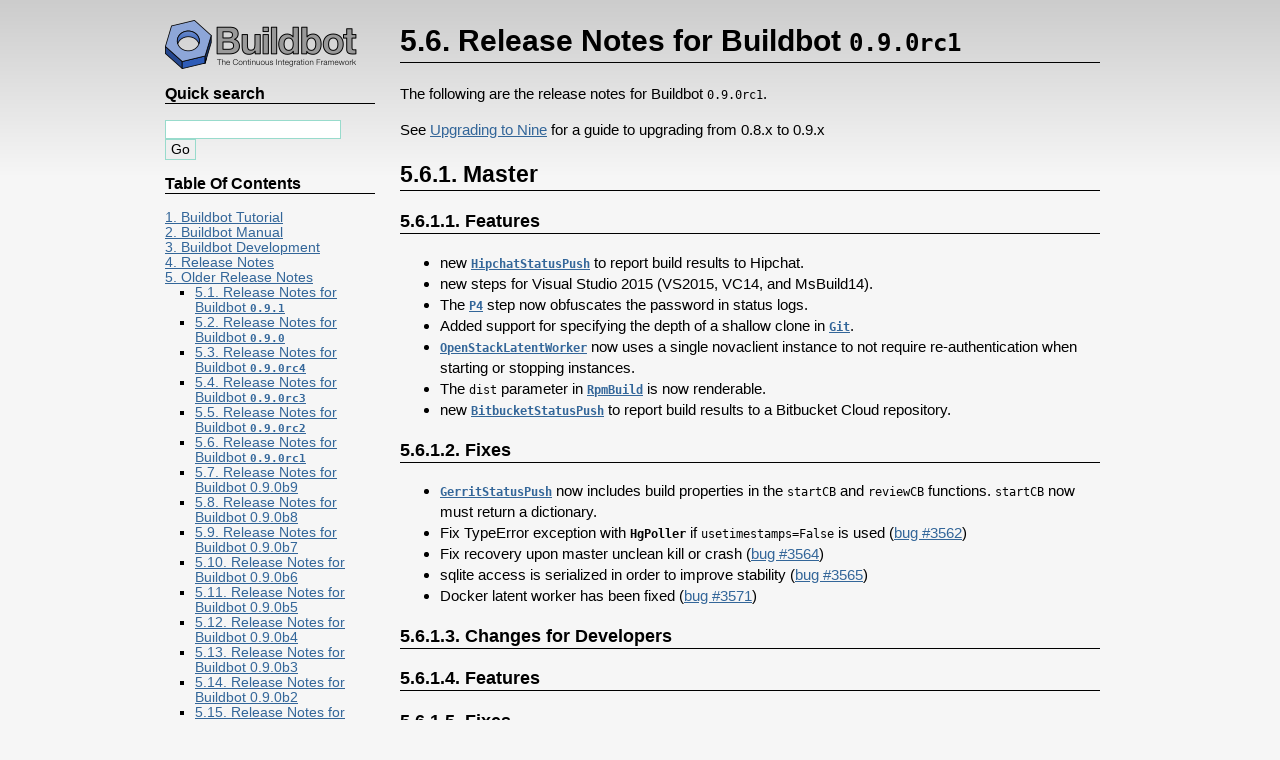

--- FILE ---
content_type: text/html
request_url: https://docs.buildbot.net/1.0.0/relnotes/0.9.0rc1.html
body_size: 18111
content:

<!DOCTYPE html PUBLIC "-//W3C//DTD XHTML 1.0 Transitional//EN"
  "http://www.w3.org/TR/xhtml1/DTD/xhtml1-transitional.dtd">

<html xmlns="http://www.w3.org/1999/xhtml">
  <head>
    <meta http-equiv="Content-Type" content="text/html; charset=utf-8" />
    <title>5.6. Release Notes for Buildbot 0.9.0rc1 &#8212; Buildbot 1.0.0 documentation</title>
    <link rel="stylesheet" href="../_static/qtile.css" type="text/css" />
    <link rel="stylesheet" href="../_static/pygments.css" type="text/css" />
    <script type="text/javascript">
      var DOCUMENTATION_OPTIONS = {
        URL_ROOT:    '../',
        VERSION:     '1.0.0',
        COLLAPSE_INDEX: false,
        FILE_SUFFIX: '.html',
        HAS_SOURCE:  true,
        SOURCELINK_SUFFIX: '.txt'
      };
    </script>
    <script type="text/javascript" src="../_static/jquery.js"></script>
    <script type="text/javascript" src="../_static/underscore.js"></script>
    <script type="text/javascript" src="../_static/doctools.js"></script>
    <link rel="shortcut icon" href="../_static/icon.png"/>
    <link rel="index" title="Index" href="../genindex.html" />
    <link rel="search" title="Search" href="../search.html" />
    <link rel="next" title="5.7. Release Notes for Buildbot 0.9.0b9" href="0.9.0b9.html" />
    <link rel="prev" title="5.5. Release Notes for Buildbot 0.9.0rc2" href="0.9.0rc2.html" /> 
  <!-- GA-TRACKING-START -->
<script type="text/javascript">
var gaJsHost = (("https:" == document.location.protocol) ? "https://ssl." : "http://www.");
document.write(unescape("%3Cscript src='" + gaJsHost + "google-analytics.com/ga.js' type='text/javascript'%3E%3C/script%3E"));
</script>
<script type="text/javascript">
try{
var pageTracker = _gat._getTracker("UA-12313843-4");
pageTracker._setDomainName("none");
pageTracker._setAllowLinker(true);
pageTracker._trackPageview();
} catch(err) {}
</script>
<!-- GA-TRACKING-END -->
</head>
  <body>
    <div class="related" role="navigation" aria-label="related navigation">
      <h3>Navigation</h3>
      <ul>
        <li class="right" style="margin-right: 10px">
          <a href="../genindex.html" title="General Index"
             accesskey="I">index</a></li>
        <li class="right" >
          <a href="../py-modindex.html" title="Python Module Index"
             >modules</a> |</li>
        <li class="right" >
          <a href="0.9.0b9.html" title="5.7. Release Notes for Buildbot 0.9.0b9"
             accesskey="N">next</a> |</li>
        <li class="right" >
          <a href="0.9.0rc2.html" title="5.5. Release Notes for Buildbot 0.9.0rc2"
             accesskey="P">previous</a> |</li>
        <li class="nav-item nav-item-0"><a href="../index.html">Buildbot 1.0.0 documentation</a> &#187;</li>
          <li class="nav-item nav-item-1"><a href="index.html" accesskey="U">4. Release Notes</a> &#187;</li> 
      </ul>
    </div>  

    <div class="document">
      <div class="documentwrapper">
        <div class="bodywrapper">
          <div class="body" role="main">
            
  <div class="section" id="release-notes-for-buildbot-0-9-0rc1">
<h1>5.6. Release Notes for Buildbot <code class="docutils literal"><span class="pre">0.9.0rc1</span></code><a class="headerlink" href="#release-notes-for-buildbot-0-9-0rc1" title="Permalink to this headline">¶</a></h1>
<p>The following are the release notes for Buildbot <code class="docutils literal"><span class="pre">0.9.0rc1</span></code>.</p>
<p>See <a class="reference internal" href="../manual/installation/nine-upgrade.html#upgrading-to-nine"><span class="std std-ref">Upgrading to Nine</span></a> for a guide to upgrading from 0.8.x to 0.9.x</p>
<div class="section" id="master">
<h2>5.6.1. Master<a class="headerlink" href="#master" title="Permalink to this headline">¶</a></h2>
<div class="section" id="features">
<h3>5.6.1.1. Features<a class="headerlink" href="#features" title="Permalink to this headline">¶</a></h3>
<ul class="simple">
<li>new <a class="reference internal" href="../manual/cfg-reporters.html#reporter-HipchatStatusPush" title="HipchatStatusPush"><code class="xref bb bb-reporter docutils literal"><span class="pre">HipchatStatusPush</span></code></a> to report build results to Hipchat.</li>
<li>new steps for Visual Studio 2015 (VS2015, VC14, and MsBuild14).</li>
<li>The <a class="reference internal" href="../manual/cfg-buildsteps.html#step-P4" title="P4"><code class="xref bb bb-step docutils literal"><span class="pre">P4</span></code></a> step now obfuscates the password in status logs.</li>
<li>Added support for specifying the depth of a shallow clone in <a class="reference internal" href="../manual/cfg-buildsteps.html#step-Git" title="Git"><code class="xref bb bb-step docutils literal"><span class="pre">Git</span></code></a>.</li>
<li><a class="reference internal" href="../manual/cfg-workers-openstack.html#worker-OpenStackLatentWorker" title="OpenStackLatentWorker"><code class="xref bb bb-worker docutils literal"><span class="pre">OpenStackLatentWorker</span></code></a> now uses a single novaclient instance to not require re-authentication when starting or stopping instances.</li>
<li>The <code class="docutils literal"><span class="pre">dist</span></code> parameter in <a class="reference internal" href="../manual/cfg-buildsteps.html#step-RpmBuild" title="RpmBuild"><code class="xref bb bb-step docutils literal"><span class="pre">RpmBuild</span></code></a> is now renderable.</li>
<li>new <a class="reference internal" href="../manual/cfg-reporters.html#reporter-BitbucketStatusPush" title="BitbucketStatusPush"><code class="xref bb bb-reporter docutils literal"><span class="pre">BitbucketStatusPush</span></code></a> to report build results to a Bitbucket Cloud repository.</li>
</ul>
</div>
<div class="section" id="fixes">
<h3>5.6.1.2. Fixes<a class="headerlink" href="#fixes" title="Permalink to this headline">¶</a></h3>
<ul class="simple">
<li><a class="reference internal" href="../manual/cfg-reporters.html#reporter-GerritStatusPush" title="GerritStatusPush"><code class="xref bb bb-reporter docutils literal"><span class="pre">GerritStatusPush</span></code></a> now includes build properties in the <code class="docutils literal"><span class="pre">startCB</span></code> and <code class="docutils literal"><span class="pre">reviewCB</span></code> functions. <code class="docutils literal"><span class="pre">startCB</span></code> now must return a dictionary.</li>
<li>Fix TypeError exception with <code class="xref py py-class docutils literal"><span class="pre">HgPoller</span></code> if <code class="docutils literal"><span class="pre">usetimestamps=False</span></code> is used (<a class="reference external" href="http://trac.buildbot.net/ticket/3562">bug #3562</a>)</li>
<li>Fix recovery upon master unclean kill or crash (<a class="reference external" href="http://trac.buildbot.net/ticket/3564">bug #3564</a>)</li>
<li>sqlite access is serialized in order to improve stability (<a class="reference external" href="http://trac.buildbot.net/ticket/3565">bug #3565</a>)</li>
<li>Docker latent worker has been fixed (<a class="reference external" href="http://trac.buildbot.net/ticket/3571">bug #3571</a>)</li>
</ul>
</div>
<div class="section" id="changes-for-developers">
<h3>5.6.1.3. Changes for Developers<a class="headerlink" href="#changes-for-developers" title="Permalink to this headline">¶</a></h3>
</div>
<div class="section" id="id1">
<h3>5.6.1.4. Features<a class="headerlink" href="#id1" title="Permalink to this headline">¶</a></h3>
</div>
<div class="section" id="id2">
<h3>5.6.1.5. Fixes<a class="headerlink" href="#id2" title="Permalink to this headline">¶</a></h3>
</div>
<div class="section" id="deprecations-removals-and-non-compatible-changes">
<h3>5.6.1.6. Deprecations, Removals, and Non-Compatible Changes<a class="headerlink" href="#deprecations-removals-and-non-compatible-changes" title="Permalink to this headline">¶</a></h3>
<ul class="simple">
<li>Support for python 2.6 was dropped from the master.</li>
<li><code class="docutils literal"><span class="pre">public_html</span></code> directory is not created anymore in <code class="docutils literal"><span class="pre">buildbot</span> <span class="pre">create-master</span></code> (it’s not used for some time already).
Documentation was updated with suggestions to use third party web server for serving static file.</li>
<li><code class="docutils literal"><span class="pre">usePTY</span></code> default value has been changed from <code class="docutils literal"><span class="pre">slave-config</span></code> to <code class="docutils literal"><span class="pre">None</span></code> (use of <code class="docutils literal"><span class="pre">slave-config</span></code> will still work).</li>
<li><code class="docutils literal"><span class="pre">GithubStatusPush</span></code> reporter was renamed to <a class="reference internal" href="../manual/cfg-reporters.html#reporter-GitHubStatusPush" title="GitHubStatusPush"><code class="xref bb bb-reporter docutils literal"><span class="pre">GitHubStatusPush</span></code></a>.</li>
</ul>
</div>
</div>
<div class="section" id="worker">
<h2>5.6.2. Worker<a class="headerlink" href="#worker" title="Permalink to this headline">¶</a></h2>
<div class="section" id="id3">
<h3>5.6.2.1. Deprecations, Removals, and Non-Compatible Changes<a class="headerlink" href="#id3" title="Permalink to this headline">¶</a></h3>
<ul class="simple">
<li>The <code class="docutils literal"><span class="pre">buildbot-slave</span></code> package has finished being renamed to <code class="docutils literal"><span class="pre">buildbot-worker</span></code>.</li>
</ul>
</div>
</div>
<div class="section" id="id4">
<h2>5.6.3. Worker<a class="headerlink" href="#id4" title="Permalink to this headline">¶</a></h2>
<div class="section" id="id5">
<h3>5.6.3.1. Fixes<a class="headerlink" href="#id5" title="Permalink to this headline">¶</a></h3>
<ul class="simple">
<li><code class="docutils literal"><span class="pre">runGlob()</span></code> uses the correct remote protocol for both <code class="xref py py-class docutils literal"><span class="pre">CommandMixin</span></code> and <code class="xref py py-class docutils literal"><span class="pre">ComposititeStepMixin</span></code>.</li>
<li>Rename <code class="docutils literal"><span class="pre">glob()</span></code> to <code class="docutils literal"><span class="pre">runGlob()</span></code> in <code class="xref py py-class docutils literal"><span class="pre">CommandMixin</span></code></li>
</ul>
</div>
<div class="section" id="id6">
<h3>5.6.3.2. Changes for Developers<a class="headerlink" href="#id6" title="Permalink to this headline">¶</a></h3>
<ul class="simple">
<li>EC2 Latent Worker upgraded from <code class="docutils literal"><span class="pre">boto2</span></code> to <code class="docutils literal"><span class="pre">boto3</span></code>.</li>
</ul>
</div>
<div class="section" id="id7">
<h3>5.6.3.3. Deprecations, Removals, and Non-Compatible Changes<a class="headerlink" href="#id7" title="Permalink to this headline">¶</a></h3>
<ul class="simple">
<li>Worker commands version bumped to 3.0.</li>
<li>Master/worker protocol has been changed:<ul>
<li><code class="docutils literal"><span class="pre">slave_commands</span></code> key in worker information was renamed to <code class="docutils literal"><span class="pre">worker_commands</span></code>.</li>
<li><code class="docutils literal"><span class="pre">getSlaveInfo</span></code> remote method was renamed to <code class="docutils literal"><span class="pre">getWorkerInfo</span></code>.</li>
<li><code class="docutils literal"><span class="pre">slave-config</span></code> value of <code class="docutils literal"><span class="pre">usePTY</span></code> is not supported anymore.</li>
<li><code class="docutils literal"><span class="pre">slavesrc</span></code> command argument was renamed to <code class="docutils literal"><span class="pre">workersrc</span></code> in <code class="docutils literal"><span class="pre">uploadFile</span></code> and <code class="docutils literal"><span class="pre">uploadDirectory</span></code> commands.</li>
<li><code class="docutils literal"><span class="pre">slavedest</span></code> command argument was renamed to <code class="docutils literal"><span class="pre">workerdest</span></code> in <code class="docutils literal"><span class="pre">downloadFile</span></code> command.</li>
<li>Previously deprecated <code class="docutils literal"><span class="pre">WorkerForBuilder.remote_shutdown()</span></code> remote command has been removed.</li>
</ul>
</li>
</ul>
</div>
</div>
<div class="section" id="details">
<h2>5.6.4. Details<a class="headerlink" href="#details" title="Permalink to this headline">¶</a></h2>
<p>For a more detailed description of the changes made in this version, see the git log itself:</p>
<div class="highlight-bash"><div class="highlight"><pre><span></span>git log v0.9.0b9..v0.9.0rc1
</pre></div>
</div>
<p>Note that Buildbot-0.8.11 was never released.</p>
</div>
</div>


          </div>
        </div>
      </div>
      <div class="sphinxsidebar" role="navigation" aria-label="main navigation">
        <div class="sphinxsidebarwrapper">
            <p class="logo"><a href="../index.html">
              <img class="logo" src="../_static/full_logo.png" alt="Logo"/>
            </a></p>
<div id="searchbox" style="display: none" role="search">
  <h3>Quick search</h3>
    <form class="search" action="../search.html" method="get">
      <div><input type="text" name="q" /></div>
      <div><input type="submit" value="Go" /></div>
      <input type="hidden" name="check_keywords" value="yes" />
      <input type="hidden" name="area" value="default" />
    </form>
</div>
<script type="text/javascript">$('#searchbox').show(0);</script><h3>Table Of Contents</h3>
<ul class="current">
<li class="toctree-l1"><a class="reference internal" href="../tutorial/index.html">1. Buildbot Tutorial</a></li>
<li class="toctree-l1"><a class="reference internal" href="../manual/index.html">2. Buildbot Manual</a></li>
<li class="toctree-l1"><a class="reference internal" href="../developer/index.html">3. Buildbot Development</a></li>
<li class="toctree-l1"><a class="reference internal" href="index.html">4. Release Notes</a></li>
<li class="toctree-l1 current"><a class="reference internal" href="index.html#older-release-notes">5. Older Release Notes</a><ul class="current">
<li class="toctree-l2"><a class="reference internal" href="0.9.1.html">5.1. Release Notes for Buildbot <code class="docutils literal"><span class="pre">0.9.1</span></code></a></li>
<li class="toctree-l2"><a class="reference internal" href="0.9.0.html">5.2. Release Notes for Buildbot <code class="docutils literal"><span class="pre">0.9.0</span></code></a></li>
<li class="toctree-l2"><a class="reference internal" href="0.9.0rc4.html">5.3. Release Notes for Buildbot <code class="docutils literal"><span class="pre">0.9.0rc4</span></code></a></li>
<li class="toctree-l2"><a class="reference internal" href="0.9.0rc3.html">5.4. Release Notes for Buildbot <code class="docutils literal"><span class="pre">0.9.0rc3</span></code></a></li>
<li class="toctree-l2"><a class="reference internal" href="0.9.0rc2.html">5.5. Release Notes for Buildbot <code class="docutils literal"><span class="pre">0.9.0rc2</span></code></a></li>
<li class="toctree-l2 current"><a class="current reference internal" href="#">5.6. Release Notes for Buildbot <code class="docutils literal"><span class="pre">0.9.0rc1</span></code></a></li>
<li class="toctree-l2"><a class="reference internal" href="0.9.0b9.html">5.7. Release Notes for Buildbot 0.9.0b9</a></li>
<li class="toctree-l2"><a class="reference internal" href="0.9.0b8.html">5.8. Release Notes for Buildbot 0.9.0b8</a></li>
<li class="toctree-l2"><a class="reference internal" href="0.9.0b7.html">5.9. Release Notes for Buildbot 0.9.0b7</a></li>
<li class="toctree-l2"><a class="reference internal" href="0.9.0b6.html">5.10. Release Notes for Buildbot 0.9.0b6</a></li>
<li class="toctree-l2"><a class="reference internal" href="0.9.0b5.html">5.11. Release Notes for Buildbot 0.9.0b5</a></li>
<li class="toctree-l2"><a class="reference internal" href="0.9.0b4.html">5.12. Release Notes for Buildbot 0.9.0b4</a></li>
<li class="toctree-l2"><a class="reference internal" href="0.9.0b3.html">5.13. Release Notes for Buildbot 0.9.0b3</a></li>
<li class="toctree-l2"><a class="reference internal" href="0.9.0b2.html">5.14. Release Notes for Buildbot 0.9.0b2</a></li>
<li class="toctree-l2"><a class="reference internal" href="0.9.0b1.html">5.15. Release Notes for Buildbot 0.9.0b1</a></li>
<li class="toctree-l2"><a class="reference internal" href="0.8.12.html">5.16. Release Notes for Buildbot 0.8.11</a></li>
<li class="toctree-l2"><a class="reference internal" href="0.8.10.html">5.17. Release Notes for Buildbot 0.8.10</a></li>
<li class="toctree-l2"><a class="reference internal" href="0.8.9.html">5.18. Release Notes for Buildbot 0.8.9</a></li>
<li class="toctree-l2"><a class="reference internal" href="0.8.8.html">5.19. Release Notes for Buildbot v0.8.8</a></li>
<li class="toctree-l2"><a class="reference internal" href="0.8.7.html">5.20. Release Notes for Buildbot v0.8.7</a></li>
<li class="toctree-l2"><a class="reference internal" href="0.8.6.html">5.21. Release Notes for Buildbot v0.8.6p1</a></li>
</ul>
</li>
<li class="toctree-l1"><a class="reference internal" href="../indices.html">6. Indices and Tables</a></li>
</ul>

  <h4>Previous topic</h4>
  <p class="topless"><a href="0.9.0rc2.html"
                        title="previous chapter">5.5. Release Notes for Buildbot <code class="docutils literal"><span class="pre">0.9.0rc2</span></code></a></p>
  <h4>Next topic</h4>
  <p class="topless"><a href="0.9.0b9.html"
                        title="next chapter">5.7. Release Notes for Buildbot 0.9.0b9</a></p>
  <div role="note" aria-label="source link">
    <h3>This Page</h3>
    <ul class="this-page-menu">
      <li><a href="../_sources/relnotes/0.9.0rc1.rst.txt"
            rel="nofollow">Show Source</a></li>
    </ul>
   </div>
        </div>
      </div>
      <div class="clearer"></div>
    </div>
  </body>
</html>